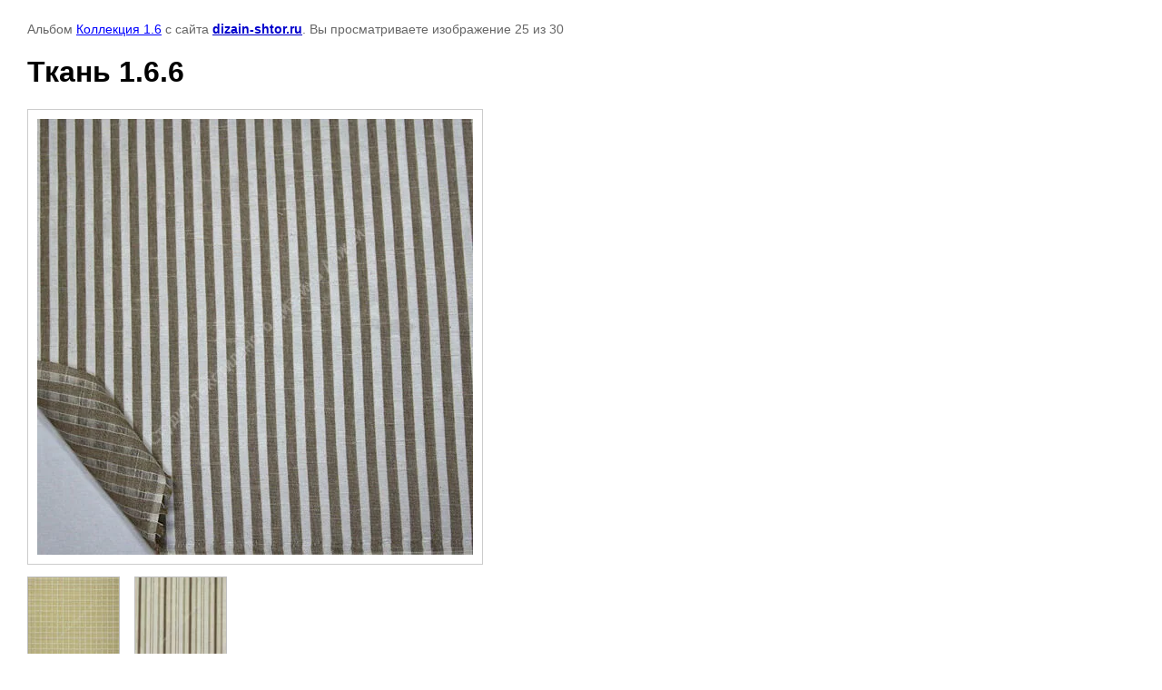

--- FILE ---
content_type: text/html; charset=utf-8
request_url: https://dizain-shtor.ru/fototkani?mode=photo&photo_id=642765606
body_size: 2518
content:

			
		
		
	

	

	
	<!DOCTYPE html>
	<html>
	<head>
		<title>Ткань 1.6.6</title>
		<meta name="description" content="Ткань 1.6.6">
		<meta name="keywords" content="Ткань 1.6.6">
		<meta name="robots" content="all"/>
		<meta name="revisit-after" content="31 days">
		<meta http-equiv="Content-Type" content="text/html; charset=UTF-8">
		<meta name="viewport" content="width=device-width, initial-scale=1.0, maximum-scale=1.0, user-scalable=no">
		<style type="text/css">
			
			body, td, div { font-size:14px; font-family:arial; background-color: white; margin: 0px 0px; } 
			p { color: #666; } 
			body { padding: 10px 30px; } 
			a { color: blue; }
			a.back { font-weight: bold; color: #0000cc; text-decoration: underline; } 
			img { border: 1px solid #c0c0c0; } 
			div { width: auto/*700px*/; display: inline-block; max-width: 100%;}
			h1 { font-size: 32px; } 
			.gallery2_album_photo_nav {margin: 10px 0;}
			.gallery2_album_photo_nav a{display: inline-block;}
			.gallery2MediumImage {padding: 10px; border: 1px solid #ccc; box-sizing: border-box; height: auto; max-width: 100%;}
			
		</style>
	 </head>
	 <body>
	 		 			<p>
			Альбом <a href="/fototkani?mode=album&album_id=159345301" name="gallery">Коллекция 1.6</a> с сайта <a class="back" href="https://dizain-shtor.ru/">dizain-shtor.ru</a>.
			Вы просматриваете изображение 25 из 30
		</p>
		<h1>Ткань 1.6.6</h1>
				<div>
		<img alt="Ткань 1.6.6" src="/thumb/2/5xS13Z41bSELCa2hjn6vGQ/640r480/d/%D0%A2%D0%BA%D0%B0%D0%BD%D1%8C_1.6.6.jpg" class="gallery2MediumImage" />
		</div><br>
		<div class="gallery2_album_photo_nav">
				<a href="/fototkani?mode=photo&photo_id=642765406">
			<img src="/thumb/2/NLmf4zcSfFbkfE-frFhmLA/100r100/d/%D0%A2%D0%BA%D0%B0%D0%BD%D1%8C_1.6.7.jpg" /><br />
			Предыдущее
		</a>
				&nbsp;&nbsp;
				<a href="/fototkani?mode=photo&photo_id=642765806">
			<img src="/thumb/2/ucfcaqp0E8XFh5Xhqt17eA/100r100/d/%D0%A2%D0%BA%D0%B0%D0%BD%D1%8C_1.6.5.jpg" /><br />
			Следующее
		</a>
				</div>
		<p>&copy; dizain-shtor.ru</p>
		<br clear="all">
		<!-- Yandex.Metrika informer -->
<a href="https://metrika.yandex.ru/stat/?id=88984364&amp;from=informer"
target="_blank" rel="nofollow"><img src="https://informer.yandex.ru/informer/88984364/3_1_FFFFFFFF_EFEFEFFF_0_pageviews"
style="width:88px; height:31px; border:0;" alt="Яндекс.Метрика" title="Яндекс.Метрика: данные за сегодня (просмотры, визиты и уникальные посетители)" /></a>
<!-- /Yandex.Metrika informer -->

<!-- Yandex.Metrika counter -->
<script type="text/javascript" >
   (function(m,e,t,r,i,k,a){m[i]=m[i]||function(){(m[i].a=m[i].a||[]).push(arguments)};
   m[i].l=1*new Date();k=e.createElement(t),a=e.getElementsByTagName(t)[0],k.async=1,k.src=r,a.parentNode.insertBefore(k,a)})
   (window, document, "script", "https://mc.yandex.ru/metrika/tag.js", "ym");

   ym(88984364, "init", {
        clickmap:true,
        trackLinks:true,
        accurateTrackBounce:true
   });
</script>
<noscript><div><img src="https://mc.yandex.ru/watch/88984364" style="position:absolute; left:-9999px;" alt="" /></div></noscript>
<!-- /Yandex.Metrika counter -->


<!-- Top100 (Kraken) Widget -->
<span id="top100_widget"></span>
<!-- END Top100 (Kraken) Widget -->

<!-- Top100 (Kraken) Counter -->
<script>
    (function (w, d, c) {
    (w[c] = w[c] || []).push(function() {
        var options = {
            project: 7656687,
            element: 'top100_widget',
        };
        try {
            w.top100Counter = new top100(options);
        } catch(e) { }
    });
    var n = d.getElementsByTagName("script")[0],
    s = d.createElement("script"),
    f = function () { n.parentNode.insertBefore(s, n); };
    s.type = "text/javascript";
    s.async = true;
    s.src =
    (d.location.protocol == "https:" ? "https:" : "http:") +
    "//st.top100.ru/top100/top100.js";

    if (w.opera == "[object Opera]") {
    d.addEventListener("DOMContentLoaded", f, false);
} else { f(); }
})(window, document, "_top100q");
</script>
<noscript>
  <img src="//counter.rambler.ru/top100.cnt?pid=7656687" alt="Топ-100" />
</noscript>
<!-- END Top100 (Kraken) Counter -->

<script type="text/javascript" src="//cp.onicon.ru/loader/62a864f4b887eeef4c8b456a.js"></script>
<!--__INFO2026-01-26 01:06:11INFO__-->

	
<!-- assets.bottom -->
<!-- </noscript></script></style> -->
<script src="/my/s3/js/site.min.js?1769082895" ></script>
<script src="/my/s3/js/site/defender.min.js?1769082895" ></script>
<script src="https://cp.onicon.ru/loader/50db01e772d22c0767000b78.js" data-auto async></script>
<script >/*<![CDATA[*/
var megacounter_key="81e725e7b3c712f5ddff0cca9ed8f696";
(function(d){
    var s = d.createElement("script");
    s.src = "//counter.megagroup.ru/loader.js?"+new Date().getTime();
    s.async = true;
    d.getElementsByTagName("head")[0].appendChild(s);
})(document);
/*]]>*/</script>
<script >/*<![CDATA[*/
$ite.start({"sid":240473,"vid":1456572,"aid":16752,"stid":4,"cp":21,"active":true,"domain":"dizain-shtor.ru","lang":"ru","trusted":false,"debug":false,"captcha":3,"onetap":[{"provider":"vkontakte","provider_id":"51957608","code_verifier":"1yFOkZlVYGMzWj5YDjYYIUzWWZNNQYzDDixMNcO3mZN"}]});
/*]]>*/</script>
<!-- /assets.bottom -->
</body>
	</html>


--- FILE ---
content_type: text/javascript
request_url: https://counter.megagroup.ru/81e725e7b3c712f5ddff0cca9ed8f696.js?r=&s=1280*720*24&u=https%3A%2F%2Fdizain-shtor.ru%2Ffototkani%3Fmode%3Dphoto%26photo_id%3D642765606&t=%D0%A2%D0%BA%D0%B0%D0%BD%D1%8C%201.6.6&fv=0,0&en=1&rld=0&fr=0&callback=_sntnl1769394404758&1769394404758
body_size: 85
content:
//:1
_sntnl1769394404758({date:"Mon, 26 Jan 2026 02:26:44 GMT", res:"1"})